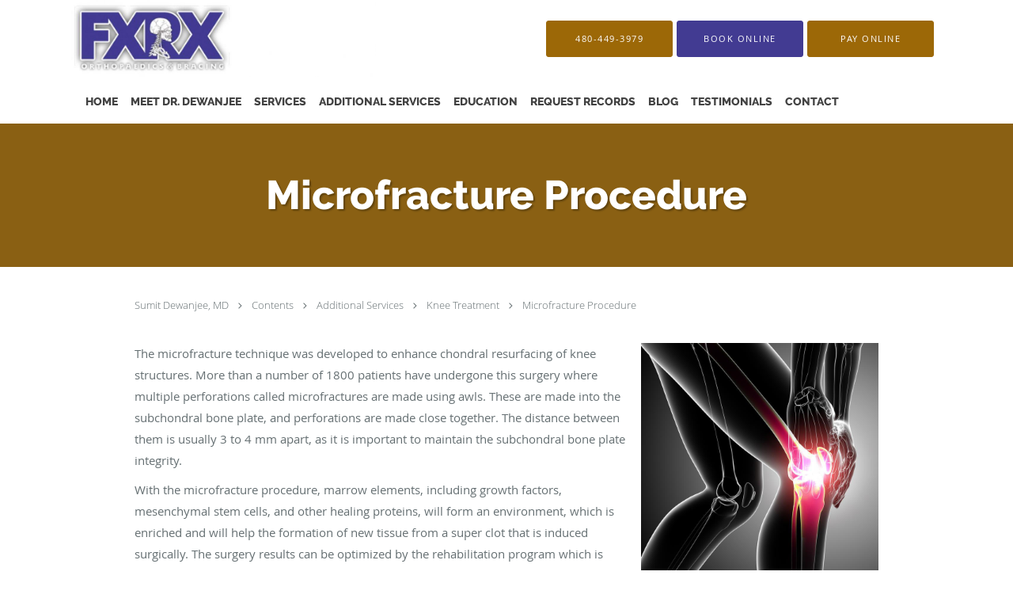

--- FILE ---
content_type: text/html; charset=UTF-8
request_url: https://www.fxrxinc.com/contents/additional-services/knee-treatment/microfracture-procedure
body_size: 20844
content:
<!DOCTYPE html>
<!--[if IE 9 ]><html class="ie9" lang="en"> <![endif]-->
<!--[if (gt IE 9)|!(IE)]><!--> <html class="" lang="en"> <!--<![endif]-->
  <head>
    <meta charset="utf-8">
    <meta name="viewport" content="width=device-width, initial-scale=1.0">

    
        <meta property="og:image" content="https://sa1s3optim.patientpop.com/assets/images/provider/photos/2405914.png"/>
    
        <meta name="google-site-verification" content="oDpIn42yz68uWs5EPhl1NZpIBvqCrIFtIXfMVwDTqsk" />
    
    
      <meta property="og:url"
        content="https://www.fxrxinc.com/contents/additional-services/knee-treatment/microfracture-procedure"/>
  <meta property="og:title" content="Microfracture Procedure"/>

            <link rel="canonical" href="https://www.fxrxinc.com/contents/additional-services/knee-treatment/microfracture-procedure" />
    
    <link rel="shortcut icon" href="https://sa1s3optim.patientpop.com/assets/images/patientpop/favicon.ico" type="image/x-icon">
    <link rel="icon" href="https://sa1s3optim.patientpop.com/assets/images/patientpop/favicon.ico" type="image/x-icon">

    <title>Microfracture Procedure - Tempe, AZ: FXRX Inc.</title>
    <meta name="description" content="Trusted Orthopedic Surgery serving Tempe, AZ. Contact us at 480-449-3979 or visit us at 1215 West Rio Salado Parkway, Suite 105, Tempe, AZ 85281: FXRX Inc." />

      <link rel="stylesheet" href=https://www.fxrxinc.com/css/practice.atomic.application.css>

          <style>
.primary-fg{
  color:#423B92 !important;
}
.primary-bg{
  background:#423B92 !important;
}
.flex-active{
  background:#000 !important;
}
.primary-border{
  border-color:#423B92 !important;
}
.secondary-fg{
  color:#9C6807 !important;
}
.secondary-bg{
  background:#9C6807 !important;
}
.secondary-border{
  border-color:#9C6807 !important;
}

section.providers-landing .provider-list-filters .chck-input + label:before,
#book-online .left ul li input[type="radio"]:checked + label:before{
  background-color: #423B92 !important;
}
section.testimonials-reviews .paginator ul li a{
  color:#1ca8dd;
}
section.testimonials-reviews .paginator ul li.active span{
  background:#1ca8dd;
  color:#fff;
}
.slider-frame ol li.active input,
section.blog-hero .row .slider-frame ol li.active input{
  background:#656F72;
}
  /* latin-ext */
  @font-face {
  font-family: 'Raleway Extra Bold';
  font-display: swap;
  font-style: normal;
  font-weight: 800;
  src: local('Raleway ExtraBold'), local('Raleway-ExtraBold'), url(https://fonts.gstatic.com/s/raleway/v11/QoPu455RxV2raYSIFXAMBTG_owQUHpNX9rkRdZ1lhPA.woff) format('woff');
  unicode-range: U+0100-024F, U+1E00-1EFF, U+20A0-20AB, U+20AD-20CF, U+2C60-2C7F, U+A720-A7FF;
  }
  /* latin */
  @font-face {
  font-family: 'Raleway Extra Bold';
  font-display: swap;
  font-style: normal;
  font-weight: 800;
  src: local('Raleway ExtraBold'), local('Raleway-ExtraBold'), url(https://fonts.gstatic.com/s/raleway/v11/1ImRNPx4870-D9a1EBUdPL3hpw3pgy2gAi-Ip7WPMi0.woff) format('woff');
  unicode-range: U+0000-00FF, U+0131, U+0152-0153, U+02C6, U+02DA, U+02DC, U+2000-206F, U+2074, U+20AC, U+2212, U+2215;
  }
.primary-font{
font-family: 'Raleway Extra Bold', sans-serif !important;
}

  /* latin-ext */
  @font-face {
  font-family: 'Raleway Medium';
  font-display: swap;
  font-style: normal;
  font-weight: 500;
  src: local('Raleway Medium'), local('Raleway-Medium'), url(https://fonts.gstatic.com/s/raleway/v11/Li18TEFObx_yGdzKDoI_cgsYbbCjybiHxArTLjt7FRU.woff2) format('woff2');
  unicode-range: U+0100-024F, U+1E00-1EFF, U+20A0-20AB, U+20AD-20CF, U+2C60-2C7F, U+A720-A7FF;
  }
  /* latin */
  @font-face {
  font-family: 'Raleway Medium';
  font-display: swap;
  font-style: normal;
  font-weight: 500;
  src: local('Raleway Medium'), local('Raleway-Medium'), url(https://fonts.gstatic.com/s/raleway/v11/CcKI4k9un7TZVWzRVT-T8wzyDMXhdD8sAj6OAJTFsBI.woff2) format('woff2');
  unicode-range: U+0000-00FF, U+0131, U+0152-0153, U+02C6, U+02DA, U+02DC, U+2000-206F, U+2074, U+20AC, U+2212, U+2215;
  }
.secondary-font{
font-family: 'Raleway Medium', sans-serif !important;
}

  body {
  margin-top: 0;
}
  @media (min-width: 70em){
    .header-1 .dropdownContain{
      background-color: transparent !important;
    }
    .header.header.header-1 nav.nav1 ul li.drop .dropdownContain .dropOut ul li.sideNav,
    .header.header.header-1 nav.nav1 ul li.drop .dropdownContain .dropOut ul li.sideNav .sideNavContain .sideOut ul li{
      background: rgba(255, 255, 255, 1) !important;
    }
    header.header.header-1 nav.nav1 > ul > li:hover:after {
      background-color: #424242;
    }
  }

#book-online .right #calendar-block ul li ol li div.slots a{
  background: #423B92;
}
#book-online .right #calendar-block ul li ol li div.slots a:hover,
#book-online .right #calendar-block ul li ol li div.slots a.checked{
  background: #423B92;
  opacity:0.75;
}
#book-online .right #calendar-block ul li ol li.scroller{
  background: #9C6807;
}
#book-online .right #calendar-block ul li ol li.scroller:hover{
  background: #9C6807;
  opacity:0.75;
}

.a-bordercolor3 {
  
      border-color: #FFFFFF !important;
   
}
.a-height150px {
  
    
    height: 150px !important;
   
}
.a-borderradius10pct {
  
    
    border-radius: 10% !important;
   
}
.a-borderwidth1px {
  
    
    border-width: 1px !important;
   
}
.a-backgroundcolor3 {
  
      background-color: #FFFFFF !important;
   
}
.a-opacity1 {
  
    
    opacity: 1 !important;
   
}
.a-margin10px {
  
    
    margin: 10px !important;
   
}
.a-opacity2 {
  
    
    opacity: .2 !important;
   
}
.a-backgroundcolor2 {
  
      background-color: #424242 !important;
   
}
.a-width50pct {
  
    
    width: 50% !important;
   
}
.a-left0pct {
  
    
    left: 0% !important;
   
}
.a-marginleft0pct {
  
    
    margin-left: 0% !important;
   
}
.a-paddingtop5pct {
  
    
    padding-top: 5% !important;
   
}
.a-paddingright5pct {
  
    
    padding-right: 5% !important;
   
}
.a-paddingbottom5pct {
  
    
    padding-bottom: 5% !important;
   
}
.a-paddingleft5pct {
  
    
    padding-left: 5% !important;
   
}
.a-color3 {
  
      color: #FFFFFF !important;
   
}
.a-textaligncenter {
  
    
    text-align: center !important;
   
}
.a-fontsize37px {
  
    
    font-size: 37px !important;
   
}
.a-letterspacing0px {
  
    
    letter-spacing: 0px !important;
   
}
.a-texttransformnone {
  
    
    text-transform: none !important;
   
}
.a-textshadownone {
  
    
    text-shadow: none !important;
   
}
.a-fontsize21px {
  
    
    font-size: 21px !important;
   
}
.a-lineheight110pct {
  
    
    line-height: 110% !important;
   
}
.a-backgroundcolor1 {
  
      background-color: #9C6807 !important;
   
}
.a-bordercolor1 {
  
      border-color: #9C6807 !important;
   
}
.a-borderradius3px {
  
    
    border-radius: 3px !important;
   
}
.a-width164px {
  
    
    width: 164px !important;
   
}
.a-height46px {
  
    
    height: 46px !important;
   
}
.a-fontsize12px {
  
    
    font-size: 12px !important;
   
}
.a-margin4px {
  
    
    margin: 4px !important;
   
}
.a-texttransformuppercase {
  
    
    text-transform: uppercase !important;
   
}
.a-backgroundcolor0 {
  
      background-color: #423B92 !important;
   
}
.a-bordercolor0 {
  
      border-color: #423B92 !important;
   
}
.a-bordertopwidth0px {
  
    
    border-top-width: 0px !important;
   
}
.a-borderbottomwidth0px {
  
    
    border-bottom-width: 0px !important;
   
}
.a-borderradius0px {
  
    
    border-radius: 0px !important;
   
}
.a-maxwidth940px {
  
    
    max-width: 940px !important;
   
}
.a-paddingtop60px {
  
    
    padding-top: 60px !important;
   
}
.a-paddingbottom60px {
  
    
    padding-bottom: 60px !important;
   
}
.a-fontsize26px {
  
    
    font-size: 26px !important;
   
}
.a-fontsize22px {
  
    
    font-size: 22px !important;
   
}
.a-maxwidth1120 {
  
    
    max-width: 1120 !important;
   
}
.a-height97 {
  
    
    height: 97 !important;
   
}
.a-marginleft10 {
  
    
    margin-left: 10 !important;
   
}
.a-margintopmarginbottom0 {
  
      margin-top: 0 !important;
    margin-bottom: 0 !important;
   
}
.a-bordercolor4 {
  
      border-color: transparent !important;
   
}
.a-color2 {
  
      color: #424242 !important;
   
}
.a-maxwidth1120px {
  
    
    max-width: 1120px !important;
   
}
.a-height97px {
  
    
    height: 97px !important;
   
}
.a-marginleft10px {
  
    
    margin-left: 10px !important;
   
}
.a-margintopmarginbottom0px {
  
      margin-top: 0px !important;
    margin-bottom: 0px !important;
   
}
.a-fontsize51px {
  
    
    font-size: 51px !important;
   
}
.a-color0 {
  
      color: #423B92 !important;
   
}
.a-fontsize30px {
  
    
    font-size: 30px !important;
   
}
.a-backgroundcolor4 {
  
      background-color: transparent !important;
   
}
.a-borderradius50pct {
  
    
    border-radius: 50% !important;
   
}
.a-height16px {
  
    
    height: 16px !important;
   
}
.a-marginright13px {
  
    
    margin-right: 13px !important;
   
}
.a-width16px {
  
    
    width: 16px !important;
   
}
.a-minheight78vh {
  
    
    min-height: 78vh !important;
   
}
.a-opacity06 {
  
    
    opacity: 0.6 !important;
   
}
.a-width100pct {
  
    
    width: 100% !important;
   
}
.a-fontsize74px {
  
    
    font-size: 74px !important;
   
}
.a-letterspacing2px {
  
    
    letter-spacing: 2px !important;
   
}
.a-lineheight135pct {
  
    
    line-height: 135% !important;
   
}
.a-height200px {
  
    
    height: 200px !important;
   
}
.a-textshadow2px2px2pxrgba00003 {
  
    
    text-shadow: 2px 2px 2px rgba(0, 0, 0, 0.3) !important;
   
}

  section.meet h1 {
font-family: Raleway Extra Bold, sans serif !important;
     font-size: 48px;
     letter-spacing: 2px;
    color: #fff !important;
text-align: center !important;
}

section.meet h2 {
font-family: Raleway Medium, sans serif !important;
     font-size: 28px;
     letter-spacing: 2px;
    color: #fff !important;
text-align: center !important;
}


Section.meet {
     background-image: url(https://sa1s3optim.patientpop.com/assets/docs/312597.jpg) !important;
background-repeat: no-repeat !important;
    background-size: cover !important;
        background-attachment: fixed !important;
    background-position: 30% 50% !important; 
background-color: white !important;
     Border-bottom: none;
}


section.services.pinstripe h3 {
font-family: Raleway Extra Bold, sans serif !important;
    color: #fff !important;
font-size: 32px !important;
}

div.service-tagline {
font-family: Raleway Extra Bold, sans serif !important;
    color: #fff !important;
font-size: 32px !important;
}


section.services .service-block.with-thumbs ul li a .service-info h4 {
font-family: Raleway Extra Bold, sans serif !important;
font-weight: bold !important;
font-size: 22px !important;
color: #fff !important;
}

section.services .service-block.with-thumbs ul li a .service-info button {
    color: #fff !important;
}


Section.services.pinstripe {
    background-image: url(https://sa1s3optim.patientpop.com/assets/docs/312598.jpg) !important;
background-repeat: no-repeat !important;
    background-size: cover !important;
        background-attachment: fixed !important;
    background-position: 30% 50% !important; 
background-color: white !important;
     Border-bottom: none;
}

h3.providers-title {
font-family: Raleway Extra Bold, sans serif !important;
text-transform: uppercase;
letter-spacing: 1px;
color: #423b92 !important;
}

section.providers.pinstripe {
     background-image: url(https://sa1s3optim.patientpop.com/assets/docs/312597.jpg) !important;
background-repeat: no-repeat !important;
    background-size: cover !important;
        background-attachment: fixed !important;
    background-position: 30% 50% !important; 
background-color: white !important;
     Border-bottom: none;
}

.provider-blocks .provider-block .provider-pic {
    margin: 30px 0 4px !important;
}

section.contact.no_form .contact-header{
font-family: Raleway Extra Bold, sans serif !important;
    font-size: 18pt;
   text-transform: capitalize;
}

section.contact.no_form address {
    color: #424242 !important;
}

section.contact.no_form .span4.middle label {
    color: #424242 !important;
}

footer {
	Background-color: #423b92 !important;
}

footer .nap {
color: #fff;
}

.web-to-text-iframe {
  background: transparent;
  border: none;
  bottom: 0;
  height: 0;
  position: fixed;
  right: 0;
  width: 0;
  /* To not to overlap modals */
  z-index: 1039;
}
.skip-main-content {
  position: absolute;
  width: 1px;
  height: 1px;
  margin: -1px;
  padding: 0;
  overflow: hidden;
  clip: rect(0, 0, 0, 0);
  white-space: nowrap;
  border: 0;
}
.skip-main-content:focus { 
  position: inherit;
  width: auto;
  height: auto;
  margin: 0;
  overflow: visible;
  clip: auto;
  white-space: normal;
  padding: 6px;
  font-size: 13px !important;
}
</style>
    
      <link href="https://www.fxrxinc.com/css/practice.contents.application.css?v=633" rel="stylesheet" type="text/css">

    <style>
        
    </style>
    <!--[if lt IE 9]>
      <script src="https://oss.maxcdn.com/libs/html5shiv/3.7.0/html5shiv.js"></script>
      <script src="https://oss.maxcdn.com/libs/respond.js/1.4.2/respond.min.js"></script>
      <script type="text/javascript" src="https://sa1co.patientpop.com/assets/old-browser-warning.js"></script>
    <![endif]-->
  </head>
    <body class="ATOMIC">
              

    
                <header class="header header-1   sticky ">
  <a class="skip-main-content" href="#main-content">Skip to main content</a>
  <div class="wrap a-backgroundcolor3">
    <div class="nav-header a-maxwidth1120px">

      <div class="cta fill-3">
                                          <a href="tel:4804493979" class="header-cta cta-call-us a-backgroundcolor1 a-color3 a-bordercolor1">
              <span class="mm-phone-number">480-449-3979</span>
            </a>
                  
                  <a href="javascript:void(0);" role="button" tabindex="0" class="header-cta cta-book-online ppop_bookonline_action a-backgroundcolor0 a-color3 a-bordercolor0" data-practiceid="23908"  data-locationid="30899" ><span>Book Online</span></a>
        
                  <a href="https://www.healowpay.com/HealowPay/jsp/healow/login.jsp" class="header-custom-cta a-backgroundcolor1 a-color3 a-bordercolor1" ><span>Pay online</span></a>
              </div>

      <div class="brand">
                  <a href="/" class="logo" aria-label="Link to home page">
                          <img
                class="a-height97px a-margintopmarginbottom0px a-marginleft10px"
                src="https://sa1s3optim.patientpop.com/assets/images/provider/photos/2405913.jpg" alt="Practice logo">
                      </a>
        
        <button class="nav-toggle" data-target="nav-list" aria-label="Expand navigation menu"  aria-expanded="false">
          <span class="a-backgroundcolor2"></span>
          <span class="a-backgroundcolor2"></span>
          <span class="a-backgroundcolor2"></span>
        </button>

      </div>

    </div>

  </div>

  <nav class="nav1 a-backgroundcolor3 toggle-menu" style="display: none;">
    <ul class="nav-list nav-hb a-bordercolor4 a-maxwidth1120px">
      <li class="a-backgroundcolor3">
        <a id="home" href="/" class="clickable" target="_self">
          <span class="primary-font a-color2">Home</span>
        </a>
      </li>
                  <li class="drop">
        <a id="about" href="/about"  class="clickable" target="_self">
          <span class="primary-font a-color2">Meet Dr. Dewanjee</span>
        </a>
        <i tabindex="0" aria-label="Collapse submenu" role="button" id="drop-minus-438179" class="fa fa-minus a-color2" data-partner="#drop-plus-438179" data-drop=".dropdownContain"></i>
        <i tabindex="0" aria-label="Expand submenu" role="button" id="drop-plus-438179" class="fa fa-plus active a-color2" data-partner="#drop-minus-438179" data-drop=".dropdownContain"></i>
        <div class="dropdownContain a-backgroundcolor3" style="display: none">
          <div class="dropOut">
            <ul>
                                                                              <li class="sideNav a-backgroundcolor3">
                    <a href="/contents/about/team-fxrx" class="primary-font child-link clickable" id="Meet Dr. Dewanjee_Team FXRX" target="">
                      <span class="primary-font a-color2">Team FXRX</span>
                    </a>
                  </li>
                                                        </ul>
          </div>
        </div>
      </li>
                    <li class="drop">
        <a id="services" href="/services"  class="clickable" target="_self">
          <span class="primary-font a-color2">Services</span>
        </a>
        <i tabindex="0" aria-label="Collapse submenu" role="button" id="drop-minus-438178" class="fa fa-minus a-color2" data-partner="#drop-plus-438178" data-drop=".dropdownContain"></i>
        <i tabindex="0" aria-label="Expand submenu" role="button" id="drop-plus-438178" class="fa fa-plus active a-color2" data-partner="#drop-minus-438178" data-drop=".dropdownContain"></i>
        <div class="dropdownContain a-backgroundcolor3" style="display: none">
          <div class="dropOut">
            <ul>
                                                                              <li class="sideNav a-backgroundcolor3">
                    <a href="/services/knee-pain" class="primary-font child-link clickable" id="Services_Knee Pain" target="_self">
                      <span class="primary-font a-color2">Knee Pain</span>
                    </a>
                  </li>
                                                                                <li class="sideNav a-backgroundcolor3">
                    <a href="/services/shoulder-pain" class="primary-font child-link clickable" id="Services_Shoulder Pain" target="_self">
                      <span class="primary-font a-color2">Shoulder Pain</span>
                    </a>
                  </li>
                                                                                <li class="sideNav a-backgroundcolor3">
                    <a href="/services/rotator-cuff-tear" class="primary-font child-link clickable" id="Services_Rotator Cuff Tear" target="_self">
                      <span class="primary-font a-color2">Rotator Cuff Tear</span>
                    </a>
                  </li>
                                                                                <li class="sideNav a-backgroundcolor3">
                    <a href="/services/knee-arthritis" class="primary-font child-link clickable" id="Services_Knee Arthritis" target="_self">
                      <span class="primary-font a-color2">Knee Arthritis</span>
                    </a>
                  </li>
                                                                                <li class="sideNav a-backgroundcolor3">
                    <a href="/services/meniscus-tear" class="primary-font child-link clickable" id="Services_Meniscus Tear" target="_self">
                      <span class="primary-font a-color2">Meniscus Tear</span>
                    </a>
                  </li>
                                                                                <li class="sideNav a-backgroundcolor3">
                    <a href="/services/acl-tear" class="primary-font child-link clickable" id="Services_ACL Tear" target="_self">
                      <span class="primary-font a-color2">ACL Tear</span>
                    </a>
                  </li>
                                                                                <li class="sideNav a-backgroundcolor3">
                    <a href="/services/dislocated-shoulder" class="primary-font child-link clickable" id="Services_Dislocated Shoulder" target="_self">
                      <span class="primary-font a-color2">Dislocated Shoulder</span>
                    </a>
                  </li>
                                                                                <li class="sideNav a-backgroundcolor3">
                    <a href="/services/knee-arthroscopy" class="primary-font child-link clickable" id="Services_Knee Arthroscopy" target="_self">
                      <span class="primary-font a-color2">Knee Arthroscopy</span>
                    </a>
                  </li>
                                                                                                                                                                                                    <li class="sideNav a-backgroundcolor3">
                  <a href="https://www.fxrxinc.com/services" class="child-link clickable">
                    <span class="primary-font a-color2">View More Services</span>
                  </a>
                </li>
                          </ul>
          </div>
        </div>
      </li>
                  <li class="drop">
        <a id="additional-services" href="/contents/additional-services"  class="clickable" target="">
          <span class="primary-font a-color2">Additional Services</span>
        </a>
        <i tabindex="0" aria-label="Collapse submenu" role="button" id="drop-minus-445607" class="fa fa-minus a-color2" data-partner="#drop-plus-445607" data-drop=".dropdownContain"></i>
        <i tabindex="0" aria-label="Expand submenu" role="button" id="drop-plus-445607" class="fa fa-plus active a-color2" data-partner="#drop-minus-445607" data-drop=".dropdownContain"></i>
        <div class="dropdownContain a-backgroundcolor3" style="display: none">
          <div class="dropOut">
            <ul>
                                                                              <li class="sideNav a-backgroundcolor3">
                    <a href="/contents/additional-services/knee-treatment" class="primary-font child-link clickable" id="Additional Services_Knee Treatment" target="">
                      <span class="primary-font a-color2">Knee Treatment</span>
                    </a>
                  </li>
                                                                                <li class="sideNav a-backgroundcolor3">
                    <a href="/contents/additional-services/shoulder-treatment" class="primary-font child-link clickable" id="Additional Services_Shoulder Treatment" target="">
                      <span class="primary-font a-color2">Shoulder Treatment</span>
                    </a>
                  </li>
                                                                                <li class="sideNav a-backgroundcolor3">
                    <a href="/contents/additional-services/fracture-treatment" class="primary-font child-link clickable" id="Additional Services_Fracture Treatment" target="">
                      <span class="primary-font a-color2">Fracture Treatment</span>
                    </a>
                  </li>
                                                                                <li class="sideNav a-backgroundcolor3">
                    <a href="/contents/additional-services/platelet-rich-plasma" class="primary-font child-link clickable" id="Additional Services_Platelet Rich Plasma" target="">
                      <span class="primary-font a-color2">Platelet Rich Plasma</span>
                    </a>
                  </li>
                                                                                <li class="sideNav a-backgroundcolor3">
                    <a href="/contents/additional-services/orthopedic-bracing" class="primary-font child-link clickable" id="Additional Services_Orthopedic Bracing" target="">
                      <span class="primary-font a-color2">Orthopedic Bracing</span>
                    </a>
                  </li>
                                                                                <li class="sideNav a-backgroundcolor3">
                    <a href="/contents/additional-services/insurance-list" class="primary-font child-link clickable" id="Additional Services_Insurance List" target="">
                      <span class="primary-font a-color2">Insurance List</span>
                    </a>
                  </li>
                                                                                <li class="sideNav a-backgroundcolor3">
                    <a href="/contents/additional-services/patient-forms" class="primary-font child-link clickable" id="Additional Services_Patient Forms" target="">
                      <span class="primary-font a-color2">Patient Forms</span>
                    </a>
                  </li>
                                                                                <li class="sideNav a-backgroundcolor3">
                    <a href="/contents/additional-services/referring-providers" class="primary-font child-link clickable" id="Additional Services_Referring Providers" target="">
                      <span class="primary-font a-color2">Referring Providers</span>
                    </a>
                  </li>
                                                                                <li class="sideNav a-backgroundcolor3">
                    <a href="/contents/additional-services/workers-compensation-orthopedic" class="primary-font child-link clickable" id="Additional Services_Workers Compensation" target="">
                      <span class="primary-font a-color2">Workers Compensation</span>
                    </a>
                  </li>
                                                        </ul>
          </div>
        </div>
      </li>
                  <li class="a-backgroundcolor3">
        <a id="education" href="/contents/education" class="clickable" target="">
          <span class="primary-font a-color2">Education</span>
        </a>
      </li>
                  <li class="a-backgroundcolor3">
        <a id="request-records" href="https://live.mysimplelifeinc.com/s/requests?toCompanyId=a0D2E00001GvtvpUAB" class="clickable" target="_blank">
          <span class="primary-font a-color2">Request Records</span>
        </a>
      </li>
                  <li class="a-backgroundcolor3">
        <a id="blog" href="/blog" class="clickable" target="_self">
          <span class="primary-font a-color2">Blog</span>
        </a>
      </li>
                  <li class="a-backgroundcolor3">
        <a id="testimonials" href="/testimonials" class="clickable" target="_self">
          <span class="primary-font a-color2">Testimonials</span>
        </a>
      </li>
                  <li class="a-backgroundcolor3">
        <a id="contact" href="/contactus" class="clickable" target="_self">
          <span class="primary-font a-color2">Contact</span>
        </a>
      </li>
          </ul>
  </nav>

</header>


                                                        <main id="main-content">
                                        <section class="herosub herosub-1 a-backgroundcolor1">
    <div class="hero " >
    <div id="hero-cloak" 
         class="cloak a-backgroundcolor2
                a-opacity2"></div>
    <div id="hero-titles" 
         class="hero-titles a-maxwidth940px
                a-paddingtop60px
                a-paddingbottom60px">
      <div id="hero-titles-inner" class="hero-titles-inner">
        <h1 class="main-text 
                    primary-font                              text-shadow                    a-fontsize51px
                   a-textaligncenter
                   a-color3"
            id="sub-primary-title">Microfracture Procedure</h1>
              </div>
    </div>
  </div>
</section>
                                          <section class="content-page-content pinstripe">
          <div class="row">

            <div class="span12">
  <div class="breadcrumb">
          <a href="/" >
        Sumit Dewanjee, MD
      </a>
              <i class="fa fa-angle-right"></i>
                <a href="/contents" >
        Contents
      </a>
              <i class="fa fa-angle-right"></i>
                <a href="/contents/additional-services" >
        Additional Services
      </a>
              <i class="fa fa-angle-right"></i>
                <a href="/contents/additional-services/knee-treatment" >
        Knee Treatment
      </a>
              <i class="fa fa-angle-right"></i>
                <a href="/contents/additional-services/knee-treatment/microfracture-procedure" >
        Microfracture Procedure
      </a>
            </div>
</div>
            <div class="span12">
              <br>&nbsp;<br>
              <div class="content-body">
                <p><img style="float: right; margin-left: 2%; max-width: 100%; width: 300px;" src="https://sa1s3optim.patientpop.com/assets/docs/313169.jpg" alt="Microfracture Procedure" width="30%" data-mce-src="https://sa1s3optim.patientpop.com/assets/docs/313169.jpg" data-mce-style="float: right; margin-left: 2%; max-width: 100%; width: 300px;"></p><p>The microfracture technique was developed to enhance chondral resurfacing of knee structures. More than a number of 1800 patients have undergone this surgery where multiple&nbsp;perforations called microfractures are made using awls. These are made into the subchondral bone plate, and perforations are made close together. The distance between them is usually 3 to 4 mm apart, as it is important to maintain the subchondral bone plate integrity.</p><p>With the microfracture procedure, marrow elements, including growth factors, mesenchymal stem cells, and other healing proteins, will form an environment, which is enriched and will help the formation of new tissue from a super clot that is induced surgically. The surgery results can be optimized by the rehabilitation program which is curtailed. The marrow stem cells will differentiate into cartilage and articular tissue in the knee, which is an ideal and will eventually fill the defect that is present originally.</p><h3 style="margin-top: 20px;" data-mce-style="margin-top: 20px;">Advantages of the Microfracture Technique</h3><p><img style="float: left; margin-right: 15px; max-width: 100%; width: 200px;" src="https://sa1s3optim.patientpop.com/assets/docs/313170.jpg" alt="Advantages of the Microfracture Technique" width="30%" data-mce-src="https://sa1s3optim.patientpop.com/assets/docs/313170.jpg" data-mce-style="float: left; margin-right: 15px; max-width: 100%; width: 200px;"></p><p>Microfracture has many advantages over the current methods used for the treatment of articulate cartilage lesions that occur in the knee. In regards to the athletic population, no technique has been studied. The arthritic knee has had the most procedures studied, and other procedures have been studied in patients of a mixed population. Microfracture has been shown to be a procedure effective in the chondral defects treatment by Blevins and colleagues in both high level and recreational athletes following a period of 3.7 years.</p><p>Microfracture procedure is an arthroscopic surgery, in most cases, using standard portals which make it minimally invasive. The preservation of the subchondral plate improves the characteristics of load bearing following the healing. Microfracture has no polishing or heat necrosis introduction into the subchondral marrow and bone. The various awl angles readily control the location of the puncture and the depth of the penetration. Nonstandard equipment or expensive cell cultures are not needed, reducing the supply costs and the surgical equipment costs.</p><p>A challenging problem is posed to the orthopedic surgeon by the chondral defects of the knee’s articular surface. Surgery has the goal to prevent changes of a degenerative nature in the future, maximize function, and alleviate pain. These lesions can be treated with quite a variety</p><div style="float: right; vertical-align: top; margin: auto; width: 341.8px; max-width: 100%; margin-left: 2%;" data-mce-style="float: right; vertical-align: top; margin: auto; width: 341.8px; max-width: 100%; margin-left: 2%;"><p><img src="https://sa1s3optim.patientpop.com/assets/docs/313163.png" alt="Knee Microfracture Procedure" width="192" height="154" data-mce-src="https://sa1s3optim.patientpop.com/assets/docs/313163.png"></p><p style="font-size: 10pt;" data-mce-style="font-size: 10pt;"><em>Knee Microfracture Procedure</em></p></div><p>of techniques which will be further described. The size, location, chronicity, and depth of the lesion are factor which the surgeon will have to bear in mind for consideration for the chondral defects and the options available for treatment.</p><p>Osteochondral, periosteal, chondral autograft<strong>,&nbsp;</strong>or perichondral procedures have harvest site morbidity which microfracture does not. In microfracture<strong>,</strong>&nbsp;emphasis should be placed the meticulous handling of the plate<strong>,</strong>&nbsp;which is subchondral and the healthy surrounding cartilage. For the unhealthy cartilage there should be adequate debridement. Weight bearing restrictions should be implemented, as well as a patient rehabilitation program.</p><h3 style="margin-top: 20px;" data-mce-style="margin-top: 20px;">Contraindications of the Microfracture Procedure</h3><p>The microfracture technique has indications as well as contraindications, which are important to understand prior to getting to treating chondral defects. Microfracture is easy to perform and results in low patient morbidity. This technique has a number of advantages compared to options of surgery otherwise. Long term bridges are not burnt by the technique, and a different procedure can be chosen by the surgeon in order to revise the chondral defect, in case of any failure of the microfracture. The local environment has effects on microfracture, which are important to understand as it affects the healing mechanism. After the procedure itself, postoperative protocol is as important as the surgery itself. Better surgical technique as well as improved outcomes can result from the understanding of the science behind this microfracture procedure.</p><p>Articular cartilage defects do not normally heal spontaneously especially the full thickness ones. Eventual degenerative changes can be reported by patients who because of chondral defects have not had significant problems clinically. Autografts, drilling, cell transplantation, abrasion, and allografts are all techniques that are employed to treat chondral defects. By the taking of an advantage of the body’s healing potential will provide an environment which will be suitable for the formation of new tissue.</p><h3 style="margin-top: 20px;" data-mce-style="margin-top: 20px;">Researchers conclude that Microfracture Technique works for Chondral Defects</h3><p>In a recent clinical study regarding the microfracture procedure, researchers evaluated the radiologic and clinical results, histological evaluation, second look arthroscopic findings, and the results of immunohistochemical staining. They also evaluated the western blotting test for the type II collagen for the chondral defects with full thickness damage in patients who also had osteoarthritic knee.</p><p><img style="float: right; margin-left: 15px; max-width: 100%; width: 300px;" src="https://sa1s3optim.patientpop.com/assets/docs/313015.jpg" alt="FXRX" width="30%" data-mce-src="https://sa1s3optim.patientpop.com/assets/docs/313015.jpg" data-mce-style="float: right; margin-left: 15px; max-width: 100%; width: 300px;"></p><p>There were 46 patients with moderate osteoarthritic changes who went through the microfracture procedure. There were 49 knees procedures, and 47 of the cases had second look biopsy and arthroscopy, which was performed one year after the main surgery. The&nbsp;Baumgaertner’s 9-point scale was used to assess the outcomes clinically and joint space changes were radiographically measured. Immunohistochemical study was conducted on 18 knees, and the identification of the type II collagen formation was carried out on 21 knees.</p><p>From the results of this study, it was concluded that patients who had chondral defects with full thickness in their osteoarthritic knee could possibly have improvement in the function and have a joint space increment after having microfracture procedure. Incidentally, type II collagen was present in the cartilaginous tissue that formed in the osteoarthritic knee after the microfracture procedure.</p><p style="text-align: center;" data-mce-style="text-align: center;"><strong>Dr. Sumit Dewanjee with FXRX offers all types of knee procedures for cartilage restoration including microfracture, ACI, OATS and more along with meniscal procedures. As one of the best orthopedic surgeons in Phoenix and Scottsdale, Dr. Dewanjee has won the Patients Choice Award 5 years in a row!</strong></p><p style="text-align: center;" data-mce-style="text-align: center;"><strong>Most insurance is accepted at FXRX, call (480) 449-3979 today!</strong></p><p><strong>Resources</strong></p><p style="word-wrap: break-word;" data-mce-style="word-wrap: break-word;"><a href="http://www.ncbi.nlm.nih.gov/pubmed?term=Gill%20TJ%5BAuthor%5D&amp;cauthor=true&amp;cauthor_uid=17063835" target="_blank" data-mce-href="http://www.ncbi.nlm.nih.gov/pubmed?term=Gill%20TJ%5BAuthor%5D&amp;cauthor=true&amp;cauthor_uid=17063835">Gill TJ</a>,&nbsp;<a href="http://www.ncbi.nlm.nih.gov/pubmed?term=Asnis%20PD%5BAuthor%5D&amp;cauthor=true&amp;cauthor_uid=17063835" target="_blank" data-mce-href="http://www.ncbi.nlm.nih.gov/pubmed?term=Asnis%20PD%5BAuthor%5D&amp;cauthor=true&amp;cauthor_uid=17063835">Asnis PD</a>,&nbsp;<a href="http://www.ncbi.nlm.nih.gov/pubmed?term=Berkson%20EM%5BAuthor%5D&amp;cauthor=true&amp;cauthor_uid=17063835" target="_blank" data-mce-href="http://www.ncbi.nlm.nih.gov/pubmed?term=Berkson%20EM%5BAuthor%5D&amp;cauthor=true&amp;cauthor_uid=17063835">Berkson EM</a>&nbsp;http://www.ncbi.nlm.nih.gov/17063835</p><p style="word-wrap: break-word;" data-mce-style="word-wrap: break-word;"><a href="http://www.ncbi.nlm.nih.gov/pubmed?term=Steadman%20JR%5BAuthor%5D&amp;cauthor=true&amp;cauthor_uid=11603719" target="_blank" data-mce-href="http://www.ncbi.nlm.nih.gov/pubmed?term=Steadman%20JR%5BAuthor%5D&amp;cauthor=true&amp;cauthor_uid=11603719">Steadman JR</a>,&nbsp;<a href="http://www.ncbi.nlm.nih.gov/pubmed?term=Rodkey%20WG%5BAuthor%5D&amp;cauthor=true&amp;cauthor_uid=11603719" target="_blank" data-mce-href="http://www.ncbi.nlm.nih.gov/pubmed?term=Rodkey%20WG%5BAuthor%5D&amp;cauthor=true&amp;cauthor_uid=11603719">Rodkey WG</a>,&nbsp;<a href="http://www.ncbi.nlm.nih.gov/pubmed?term=Rodrigo%20JJ%5BAuthor%5D&amp;cauthor=true&amp;cauthor_uid=11603719" target="_blank" data-mce-href="http://www.ncbi.nlm.nih.gov/pubmed?term=Rodrigo%20JJ%5BAuthor%5D&amp;cauthor=true&amp;cauthor_uid=11603719">Rodrigo JJ</a>&nbsp;http://www.ncbi.nlm.nih.gov/11603719</p>
              </div>
            </div>
          </div>
        </section>
                                          <section class="services pinstripe">
    <div class="row">
      <div class="span12">
        <div class="service-tagline"> What we offer </div>
        <h3 class="service-title"> SERVICES </h3>

      
                                                                                                                                                                                                                                                                                                                                                                                                              <div class="service-block  with-thumbs ">
          <ul class="grid12">
                    <li class="service">
                          <div class="service-bg"><img class="lazy" src="[data-uri]" data-src="https://sa1s3optim.patientpop.com/231x200/assets/images/provider/photos/2405933.jpg" alt="Knee Pain"/></div>
                        <a href="/services/knee-pain">
              <div class="service-border primary-border"></div>
              <div class="service-info">
                <div class="service-name">Knee Pain<i class="fa fa-angle-right fa-2x "></i></div>
                <div class="service-more ">more info<i class="fa fa-chevron-circle-right "></i></div>
              </div>
           </a>
          </li>
                    <li class="service">
                          <div class="service-bg"><img class="lazy" src="[data-uri]" data-src="https://sa1s3optim.patientpop.com/231x200/assets/images/provider/photos/2405934.jpg" alt="Shoulder Pain"/></div>
                        <a href="/services/shoulder-pain">
              <div class="service-border primary-border"></div>
              <div class="service-info">
                <div class="service-name">Shoulder Pain<i class="fa fa-angle-right fa-2x "></i></div>
                <div class="service-more ">more info<i class="fa fa-chevron-circle-right "></i></div>
              </div>
           </a>
          </li>
                    <li class="service">
                          <div class="service-bg"><img class="lazy" src="[data-uri]" data-src="https://sa1s3optim.patientpop.com/231x200/assets/images/provider/photos/2405935.jpg" alt="Rotator Cuff Tear"/></div>
                        <a href="/services/rotator-cuff-tear">
              <div class="service-border primary-border"></div>
              <div class="service-info">
                <div class="service-name">Rotator Cuff Tear<i class="fa fa-angle-right fa-2x "></i></div>
                <div class="service-more ">more info<i class="fa fa-chevron-circle-right "></i></div>
              </div>
           </a>
          </li>
                    <li class="service">
                          <div class="service-bg"><img class="lazy" src="[data-uri]" data-src="https://sa1s3optim.patientpop.com/231x200/assets/images/provider/photos/2405936.jpg" alt="Knee Arthritis"/></div>
                        <a href="/services/knee-arthritis">
              <div class="service-border primary-border"></div>
              <div class="service-info">
                <div class="service-name">Knee Arthritis<i class="fa fa-angle-right fa-2x "></i></div>
                <div class="service-more ">more info<i class="fa fa-chevron-circle-right "></i></div>
              </div>
           </a>
          </li>
                    <li class="service">
                          <div class="service-bg"><img class="lazy" src="[data-uri]" data-src="https://sa1s3optim.patientpop.com/231x200/assets/images/provider/photos/2405937.jpg" alt="Meniscus Tear"/></div>
                        <a href="/services/meniscus-tear">
              <div class="service-border primary-border"></div>
              <div class="service-info">
                <div class="service-name">Meniscus Tear<i class="fa fa-angle-right fa-2x "></i></div>
                <div class="service-more ">more info<i class="fa fa-chevron-circle-right "></i></div>
              </div>
           </a>
          </li>
                    <li class="service">
                          <div class="service-bg"><img class="lazy" src="[data-uri]" data-src="https://sa1s3optim.patientpop.com/231x200/assets/images/provider/photos/2405939.jpg" alt="ACL Tear"/></div>
                        <a href="/services/acl-tear">
              <div class="service-border primary-border"></div>
              <div class="service-info">
                <div class="service-name">ACL Tear<i class="fa fa-angle-right fa-2x "></i></div>
                <div class="service-more ">more info<i class="fa fa-chevron-circle-right "></i></div>
              </div>
           </a>
          </li>
                    <li class="service">
                          <div class="service-bg"><img class="lazy" src="[data-uri]" data-src="https://sa1s3optim.patientpop.com/231x200/assets/images/provider/photos/2405940.jpg" alt="Dislocated Shoulder"/></div>
                        <a href="/services/dislocated-shoulder">
              <div class="service-border primary-border"></div>
              <div class="service-info">
                <div class="service-name">Dislocated Shoulder<i class="fa fa-angle-right fa-2x "></i></div>
                <div class="service-more ">more info<i class="fa fa-chevron-circle-right "></i></div>
              </div>
           </a>
          </li>
                    <li class="service">
                          <div class="service-bg"><img class="lazy" src="[data-uri]" data-src="https://sa1s3optim.patientpop.com/231x200/assets/images/provider/photos/2405941.jpg" alt="Knee Arthroscopy"/></div>
                        <a href="/services/knee-arthroscopy">
              <div class="service-border primary-border"></div>
              <div class="service-info">
                <div class="service-name">Knee Arthroscopy<i class="fa fa-angle-right fa-2x "></i></div>
                <div class="service-more ">more info<i class="fa fa-chevron-circle-right "></i></div>
              </div>
           </a>
          </li>
                    <li class="service">
                          <div class="service-bg"><img class="lazy" src="[data-uri]" data-src="https://sa1s3optim.patientpop.com/231x200/assets/images/provider/photos/2405942.jpg" alt="Shoulder Arthroscopy"/></div>
                        <a href="/services/shoulder-arthroscopy">
              <div class="service-border primary-border"></div>
              <div class="service-info">
                <div class="service-name">Shoulder Arthroscopy<i class="fa fa-angle-right fa-2x "></i></div>
                <div class="service-more ">more info<i class="fa fa-chevron-circle-right "></i></div>
              </div>
           </a>
          </li>
                    <li class="service">
                          <div class="service-bg"><img class="lazy" src="[data-uri]" data-src="https://sa1s3optim.patientpop.com/231x200/assets/images/provider/photos/2405943.jpg" alt="Knee Replacement"/></div>
                        <a href="/services/knee-replacement">
              <div class="service-border primary-border"></div>
              <div class="service-info">
                <div class="service-name">Knee Replacement<i class="fa fa-angle-right fa-2x "></i></div>
                <div class="service-more ">more info<i class="fa fa-chevron-circle-right "></i></div>
              </div>
           </a>
          </li>
                    <li class="service">
                          <div class="service-bg"><img class="lazy" src="[data-uri]" data-src="https://sa1s3optim.patientpop.com/231x200/assets/images/provider/photos/2405944.jpg" alt="Shoulder Replacement"/></div>
                        <a href="/services/shoulder-replacement">
              <div class="service-border primary-border"></div>
              <div class="service-info">
                <div class="service-name">Shoulder Replacement<i class="fa fa-angle-right fa-2x "></i></div>
                <div class="service-more ">more info<i class="fa fa-chevron-circle-right "></i></div>
              </div>
           </a>
          </li>
                    <li class="service">
                          <div class="service-bg"><img class="lazy" src="[data-uri]" data-src="https://sa1s3optim.patientpop.com/231x200/assets/images/provider/photos/2498168.png" alt="Shoulder Arthritis"/></div>
                        <a href="/services/shoulder-arthritis">
              <div class="service-border primary-border"></div>
              <div class="service-info">
                <div class="service-name">Shoulder Arthritis<i class="fa fa-angle-right fa-2x "></i></div>
                <div class="service-more ">more info<i class="fa fa-chevron-circle-right "></i></div>
              </div>
           </a>
          </li>
                  </div>
            <div id="service-list">&nbsp;</div>
    
      </div>
    </div>
  </section>
                                    <section class="contact pinstripe no_form">
    <div class="row">
    <div class="span4 left">
      <div about="0" typeof='{"type":"MODULE", "secondary_type": "CONTACT", "type_id": 30899, "fieldname": "location"}'>
        <h2 class="contact-header primary-fg" property="fieldtext">Location</h2>
      </div>
      <address>
        <span property="name">FXRX Inc.</span><br/>
        <span>
          1215 West Rio Salado Parkway, Suite 105          </span><br/>
        <span property="addressLocality">Tempe</span>, <span>AZ</span> <span>85281</span><br/>
        Phone: <span property="telephone" class="mm-phone-number">480-449-3979</span>
          <br/>
        <span about="0" typeof='{"type":"MODULE", "secondary_type": "CONTACT", "type_id": 30899, "fieldname": "fax"}'>
        <span property="fieldtext">Fax: </span>
        </span>
        <span property="fax">480-718-9824</span>
        </address>
    </div>
    <div class="span4 middle">
      <div about="0" typeof='{"type":"MODULE", "secondary_type": "CONTACT", "type_id": 30899, "fieldname": "office-hours"}'>
        <h2 class="contact-header primary-fg" property="fieldtext">Office Hours</h2>
      </div>
      <p>
        <label>Monday
    <span aria-hidden="true">
                        9:00 am
                      - 5:00 pm
                            </span>
    <span class="hidden-open-hours">
                            9:00 am
                        to 5:00 pm
                                  </span>
  </label>
  <label>Tuesday
    <span aria-hidden="true">
                        9:00 am
                      - 5:00 pm
                            </span>
    <span class="hidden-open-hours">
                            9:00 am
                        to 5:00 pm
                                  </span>
  </label>
  <label>Wednesday
    <span aria-hidden="true">
                        9:00 am
                      - 5:00 pm
                            </span>
    <span class="hidden-open-hours">
                            9:00 am
                        to 5:00 pm
                                  </span>
  </label>
  <label>Thursday
    <span aria-hidden="true">
                        9:00 am
                      - 5:00 pm
                            </span>
    <span class="hidden-open-hours">
                            9:00 am
                        to 5:00 pm
                                  </span>
  </label>
  <label>Friday
    <span aria-hidden="true">
                        9:00 am
                      - 5:00 pm
                            </span>
    <span class="hidden-open-hours">
                            9:00 am
                        to 5:00 pm
                                  </span>
  </label>
  <label>Saturday
    <span aria-hidden="true">
                        Closed
                  </span>
    <span class="hidden-open-hours">
                            Closed
                      </span>
  </label>
  <label>Sunday
    <span aria-hidden="true">
                        Closed
                  </span>
    <span class="hidden-open-hours">
                            Closed
                      </span>
  </label>
      </p>
    </div>
    <div class="span4 right">
      <div about="0" typeof='{"type":"MODULE", "secondary_type": "CONTACT", "type_id": 30899, "fieldname": "get-in-touch"}'>
        <h2 class="contact-header primary-fg" property="fieldtext">Get in touch</h2>
      </div>
      <p>
        <a href="tel:4804493979" aria-label="Phone number" class="btn-call primary-border primary-fg">
          <i class="fa fa-phone"></i><span class="mm-phone-number">480-449-3979</span>
        </a>
                  <button type="button" class="btn-book-online ppop_bookonline_action small primary-bg primary-btn" data-locationid="30899">
            Book Online
          </button>
              </p>
    </div>
  </div>
  </section>                                    <section class="map color">
          <iframe
      src="about:blank"
      class="location-frame"
      title="Map of Tempe"
      data-place-id="ChIJqZ_nXSYJK4cRz-ulbiUkF6U"
      data-practice-name="Sumit+Dewanjee%2C+MD"
      data-latitude="33.4300677"
      data-longitude="-111.9556958"
      data-address="1215+West+Rio+Salado+Parkway%2C+Tempe%2C+AZ+85281"
      border="0" allowfullscreen></iframe>
      </section>

                                                                              </main>
                                                <footer>
  <div class="row">
    <div class="span12">
      <ul>
        <li>
                                    <div class="copy"><p>&copy; Copyright 2026 <a style="color:inherit;" href="https://www.tebra.com/marketing/practice-websites/">Tebra Inc</a>.</p></div>
                              </li>
        <li>
          <a href="https://www.fxrxinc.com/your-privacy" rel="nofollow" >Privacy Policy</a>
        </li>
        <li>
          <a href="https://www.fxrxinc.com/our-terms" rel="nofollow" >Terms &amp; Conditions</a>
        </li>
                  <li><a href="https://www.fxrxinc.com/accessibility-statement" rel="nofollow" id="footer-link-accessibility-notice">Accessibility Notice</a></li>
          <li><a href="https://www.fxrxinc.com/contactus">Contact Us</a></li>
      </ul>
    </div>

                  <div class="span12">
          <div class="nap">
            <div class="fn org"> Sumit Dewanjee, MD, Tempe, AZ</div>
            Phone (appointments): <span class="tel mm-phone-number" content="4804493979">480-449-3979</span>
                          <span class="divider">|</span>
              Phone (general inquiries): 480-449-3979
                        <div class="adr">
              Address: <span class="street-address">1215 West Rio Salado Parkway, Suite 105, </span>
              <span class="locality">Tempe</span>, <span class="region">AZ</span> <span>85281</span>
            </div>
          </div>
        </div>
              <div class="span12">
      <section class="aggregate-ratings">
  <ul role="presentation">
    <li role="presentation">
      <div class="average">
        4.89<sup><span>/</span>5</sup>
      </div>
    </li>
    <li role="presentation">
      <div class="star-rating">
        <div class="top" style="width:97.80%">
          <div class="hidden-aggregate-rating">4.89/5 Star Rating</div>
          <i title="Star Rating" role="img" class="fa fa-star"></i><i title="Star Rating" role="img" class="fa fa-star"></i><i title="Star Rating" role="img" class="fa fa-star"></i><i title="Star Rating" role="img" class="fa fa-star"></i><i title="Star Rating" role="img" class="fa fa-star"></i>
        </div>
        <div class="bottom">
          <i title="Star Rating" role="img" class="fa fa-star"></i><i title="Star Rating" role="img" class="fa fa-star"></i><i title="Star Rating" role="img" class="fa fa-star"></i><i title="Star Rating" role="img" class="fa fa-star"></i><i title="Star Rating" role="img" class="fa fa-star"></i>
        </div>
      </div>
      <div class="total-aggregate-reviews">(457  reviews) </div>
    </li>
  </ul>
</section>
    </div>
      
      <div class="span12 powered-by"><p>Medical website powered by <a style="color:inherit;" href="https://www.tebra.com/marketing/practice-websites/">Tebra</a></p></div>
      </div>
</footer>
                                <script type="application/ld+json">
    {"@context":"http:\/\/schema.org","@type":"Physician","@id":"http:\/\/www.fxrxinc.com\/fd7723490edb8cd4cefa250c8c56c874386acb8a","url":"http:\/\/www.fxrxinc.com","brand":{"name":["FXRX Inc."]},"name":["Sumit Dewanjee, MD"],"image":"https:\/\/sa1s3optim.patientpop.com\/assets\/images\/provider\/photos\/2405930.jpg","sameAs":[],"potentialAction":{"@type":"ReserveAction","target":{"@type":"EntryPoint","urlTemplate":"http:\/\/www.fxrxinc.com\/schedule?utm_medium=markup","inLanguage":"en-US","actionPlatform":["http:\/\/schema.org\/DesktopWebPlatform","http:\/\/schema.org\/IOSPlatform","http:\/\/schema.org\/AndroidPlatform"]},"result":{"@type":"Reservation","name":"Book Online"}},"contactPoint":[{"@type":"ContactPoint","telephone":"+1 480-449-3979","contactType":"customer service"}],"address":{"@type":"PostalAddress","streetAddress":"1215 West Rio Salado Parkway Suite 105","addressLocality":"Tempe","addressRegion":"AZ","postalCode":"85281","addressCountry":"USA"}}
</script>
      
    <div class="yt-player">
      <div class="inner">
        <button type="button" class="close-yt-player" aria-label="Close video">&times;</button>
        <iframe title="Video container" aria-label="Video container" width="680" height="377" src="" allowFullScreen mozallowfullscreen webkitAllowFullScreen></iframe>
      </div>
    </div>

    <script>
      var recaptcha_public_key = '6Lf-Vs4qAAAAANLS4SUm8FQ4bNRnHyhfes-bsXz2';
    </script>

         <script type="text/javascript" src="https://www.fxrxinc.com/js/practice.application.js" async defer></script>
     
     
    <script>
      window.onload = function () {
          $('.nav-toggle').click(function(){
  var navClass = $(this).attr('class');
  $(this).toggleClass('expanded');
  if (!navClass.includes('expanded')) {
    $(this).attr('aria-label', 'Collapse navigation menu');
    $(this).attr('aria-expanded', 'true');
    $('.wrap').attr('aria-hidden', 'true');
    $('.toggle-menu').css({ display: 'block' });
  } else {
    $('.wrap').attr('aria-hidden', 'false');
    $(this).attr('aria-label', 'Expand navigation menu');
    $(this).attr('aria-expanded', 'false');
    $('.toggle-menu').css({ display: 'none' });
  }
  
  var nav = '.' + $(this).data('target');
  if($('header').hasClass('sticky')) {
    $('body').toggleClass('nav-expanded');
  }
  $(nav).slideToggle('fast');
});

$('.nav-slider').click(function(){
  $(this).toggleClass('expanded');
  $('body').toggleClass('nav-open');
  var nav = '.' + $(this).data('target');
  $(nav).toggleClass('expanded');
});
$('.header-backdrop').click(function(){
  $('.nav-slider').click();
});

  var stickyNav = {
  headerOffset: $('header').offset().top,
  checkStickiness: function(){
    if ($(document).scrollTop() >= stickyNav.headerOffset) {
      $('header').addClass('scrolling');
              var combinedHeight = $('header .wrap').outerHeight();
        if($(document).width() >= 1120){
          combinedHeight += $('header nav').outerHeight();
        }
        $('body').css({'padding-top': combinedHeight + 'px'});
          } else {
      $('header').removeClass('scrolling');
      $('body').css({'padding-top': '0'});
    }
    if ($(document).scrollTop() >= $('header').height()) {
      $('header').addClass('scrolling-color');
    }else{
      $('header').removeClass('scrolling-color');
    }
  },
  debounce: function(func, wait, immediate) {
    var timeout;
    return function() {
      var context = this, args = arguments;
      var later = function() {
        timeout = null;
        if (!immediate) func.apply(context, args);
      };
      var callNow = immediate && !timeout;
      clearTimeout(timeout);
      timeout = setTimeout(later, wait);
      if (callNow) func.apply(context, args);
    };
  },
  init: function(){
    stickyNav.checkStickiness();
    $(window).scroll(stickyNav.debounce(stickyNav.checkStickiness, 10));
    $(window).resize(stickyNav.debounce(stickyNav.checkStickiness, 10));
  }
};
stickyNav.init();

        
        // JS Hero 2

//console.warn('TODO: Move $.animateTransform to main library');
(function($){
  $.fn.animateTransform = function(/* [start,] end [, duration] [, callback] */){
    var start = null, end = null, duration = 400, callback = function(){};
    for(var i=0; i<arguments.length; i++){
      if(typeof(arguments[i]) == 'string'){
        if(!start) start = arguments[i];
        else end = arguments[i];
      } else if(typeof(arguments[i]) == 'number'){
        duration = arguments[i];
      } else if(typeof(arguments[i]) == 'function'){
        callback = arguments[i];
      }
    }
    if(start && !end){
      end = start;
      start = null;
    }
    if(!end) return;
    if(start){
      this.css("transform", start);
    }
    if(duration < 16) duration = 16;
    var transitionB4 = this.css('transition');
    this.css('transition', 'transform ' + duration + 'ms');
    this.css('transform', end);
    var $el = this;
    setTimeout(function(){
      $el.css('transition', transitionB4 || '');
      $el.css('transform', end);
      callback();
    }, duration);
  };
})(jQuery);

(function($){
  $.fn.swipeHandler = function(options) {
    var $container = this;
    var swipeThreshold = options.swipeThreshold || null;
    var onSwipeLeft = options.onSwipeLeft || null;
    var onSwipeRight = options.onSwipeRight || null;
    $container.on('touchstart', function(event) {
      var previousSwipeX = event.originalEvent.touches[0].clientX;
      $container.on('touchend', removeSwipeListeners);
      $container.on('touchcancel', removeSwipeListeners);
      $container.on('touchmove', function(event) {
        currentSwipeX = event.originalEvent.touches[0].clientX;
        if(currentSwipeX-swipeThreshold > previousSwipeX){
          removeSwipeListeners();
          if ( onSwipeRight ){
            event.preventDefault();
            onSwipeRight(event);
          }
        }else if(currentSwipeX+swipeThreshold < previousSwipeX){
          removeSwipeListeners();
          if ( onSwipeLeft ){
            event.preventDefault();
            onSwipeLeft(event);
          }
        }
        previousSwipeX = currentSwipeX;
      });
    });
    function removeSwipeListeners() {
      $container.off('touchmove');
      $container.off('touchend');
      $container.off('touchcancel');
    }
  };
})(jQuery);


//console.warn('TODO: Move $.smartresize to main library');
(function($,sr){
  // debouncing function from John Hann
  // http://unscriptable.com/index.php/2009/03/20/debouncing-javascript-methods/
  var debounce = function (func, threshold, execAsap) {
      var timeout;
      return function debounced () {
          var obj = this, args = arguments;
          function delayed () {
              if (!execAsap)
                  func.apply(obj, args);
              timeout = null;
          };
          if (timeout)
              clearTimeout(timeout);
          else if (execAsap)
              func.apply(obj, args);
          timeout = setTimeout(delayed, threshold || 100);
      };
  }
  // smartresize 
  jQuery.fn[sr] = function(fn){  return fn ? this.bind('resize', debounce(fn)) : this.trigger(sr); };
})(jQuery,'smartresize');


(function($){
  $.fn.heroCarousel = function( options ){

    var settings = $.extend({
      transitionType: 'fade-over',
      transitionSpeedFactor: 1,
      transitionDelay: 4000,
    }, options);

    var $container    = $(this);
    var $list         = $(this).find('ul.carousel-items').eq(0);
    var $slides       = $list.find('li.carousel-item');
    var $navBar       = $container.find('ol.carousel-nav');
    var $leftBtn      = $(this).find('i.carousel-left-btn');
    var $rightBtn     = $(this).find('i.carousel-right-btn');
    var totalSlides   = $slides.length;
    var sliding       = false;
    var currentSlide  = settings.openingSlideIndex > -1 ? settings.openingSlideIndex : 0;
    var traverse      = null;
    var defaultColorClass = 'a-'+$navBar.data('default-color-class');
    var activeColorClass  = 'a-'+$navBar.data('active-color-class');
      
    function slide(isRewinding) {
      if(!sliding){
        $container.find('iframe[src*="www.youtube.com/embed/"]').each(function(i) {
          this.contentWindow.postMessage( JSON.stringify({ event:'command', func: 'pauseVideo', args:'' }), '*');
        });
        $container.find('ol li.bullet')
          .removeClass('active')
          .removeClass(activeColorClass)
          .addClass(defaultColorClass);
        $container.find('ol li.bullet').eq(currentSlide)
          .addClass('active')
          .removeClass(defaultColorClass)
          .addClass(activeColorClass);
        sliding = true;
        setCurrentBgUrl( $( $container.find('li.carousel-item').eq(currentSlide) ) );
        switch(settings.transitionType) {
          case 'slide': doTransitionSlide(false, isRewinding); break;
          case 'slide-over': doTransitionSlide(true, isRewinding); break;
          case 'slide-reveal': doTransitionSlideReveal(false, isRewinding); break;
          case 'slide-over-reveal':
          case 'slide-reveal-over': doTransitionSlideReveal(true, isRewinding); break;
          case 'fade-reveal': doTransitionFadeReveal(); break;
          case 'fade-over': doTransitionFadeOver(); break;
          case 'fade' : 
          default: doTransitionFade(); break;
        }
      }
    }

    function setCurrentBgUrl($el) {
      var bgUrl = $el.css('background-image');
      bgUrl = bgUrl.replace('url(','').replace(')','').replace(/\"/gi, '');
      var dataSrc = $el.data('src');
      if ( dataSrc != bgUrl ) {
        $el.css( 'background-image', 'url("'+dataSrc+'")');
      }
    }

    function doTransitionFade() {
      var speed = 500 * settings.transitionSpeedFactor;
      $slides.removeClass('active')
      $slides.eq(currentSlide).addClass('active')  
      $list.animate({
        opacity : 0
      }, speed,function(){
        $slides.hide();
        $slides.eq(currentSlide).show();    
        $list.animate({opacity : 1}, speed, function(){
          $container.find('li.carousel-item').eq(currentSlide).find('.overlay').slideDown();
          afterTransition();
        });
      });
    }
    
    function doTransitionFadeOver() {
      var speed = 500 * settings.transitionSpeedFactor;
      $slides.removeClass('active');
      $slides.eq(currentSlide).addClass('active');
      $slides.css('zIndex', 1);
      $slides.eq(currentSlide).css({'z-index': 2, opacity: 0}).show().animate({opacity: 1}, speed, function(){
        $slides.not('.active').hide();
        afterTransition();
      });
    }

    function doTransitionSlideReveal(isOver, isRewinding) {
      var slideSpeed = window.innerWidth / 2.5 * settings.transitionSpeedFactor; // adjust speed per size screen
      if ( !isOver ) {
        $list.find('li.carousel-item.active').animateTransform('translate('+(isRewinding?100:-100)+'%)', slideSpeed);
      }
      var speed = 500 * settings.transitionSpeedFactor;
      $slides.removeClass('active');
      $slides.eq(currentSlide).addClass('active');
      $slides.css('zIndex', 1);
      var $new = $slides.eq(currentSlide);
      $new.find('.reveal-element').each(function(index){ $(this).data('opacity', $(this).css('opacity')).css('cssText', 'transition:none; opacity:0 !important;'); });
      $new.css({ zIndex: 2, opacity: 1, transform: 'translate('+(isRewinding?-100:100)+'%)'}).show().animateTransform('translate(0%)', slideSpeed, function(){
        $new.find('.reveal-element').each(function(index){ 
          $(this).css('cssText', 'transition:opacity '+speed+'ms linear '+(index*speed*.7)+'ms; opacity:'+$(this).data('opacity')+' !important;'); 
        });
        var $old = $slides.not('.active');
        $old.hide();
        afterTransition();
      });
    }
    
    function doTransitionFadeReveal() {
      var speed = 500 * settings.transitionSpeedFactor;
      $slides.removeClass('active');
      $slides.eq(currentSlide).addClass('active');
      $slides.css('zIndex', 1);
      var $new = $slides.eq(currentSlide);
      $new.find('.reveal-element').each(function(index){ $(this).data('opacity', $(this).css('opacity')).css('cssText', 'transition:none; opacity:0 !important;'); });
      $new.css({ zIndex: 2, opacity: 0}).show().animate({opacity: 1}, speed, function(){
        $new.find('.reveal-element').each(function(index){ 
          $(this).css('cssText', 'transition:opacity '+speed+'ms linear '+(index*speed*.7)+'ms; opacity:'+$(this).data('opacity')+' !important;'); 
        });
        var $old = $slides.not('.active');
        $old.hide();
        afterTransition();
      });
    }

    function doTransitionSlide(isOver, isRewinding) {
      var speed = window.innerWidth / 2.5 * settings.transitionSpeedFactor; // adjust speed per size screen
      $slides.css('zIndex', 1);
      if ( !isOver ) {
        $list.find('li.carousel-item.active').animateTransform('translate('+(isRewinding?100:-100)+'%)', speed);
      }
      $slides.removeClass('active');
      $slides.eq(currentSlide).addClass('active');
      $slides.eq(currentSlide).css({ zIndex: 2, opacity: 1, transform: 'translate('+(isRewinding?-100:100)+'%)'}).show().animateTransform('translate(0%)', speed, function(){
        $slides.not('.active').hide();
        afterTransition();
      });
    }

    function afterTransition () {
      sliding = false;
      if($container.find('li.carousel-item').eq(currentSlide).find('iframe').length > 0){
        window.clearInterval(traverse);
      }
    }

    function slideNext() {
      if(!sliding){
        currentSlide = ++currentSlide % totalSlides;
        slide(false);
      }
    }

    function slidePrevious() {
      if(!sliding){
        currentSlide = (--currentSlide+totalSlides) % totalSlides;
        slide(true);
      }
    }

    function handleResize(){
      var height = 0;
      $slides.each(function(){
        height = Math.max(height, $(this).height())
      })
      $container.outerHeight(height);
      $slides.each(function() {
        $(this).outerHeight( height );
        $(this).find('.margin-wrapper').outerHeight( height );
      });
    }

    function resetTransitionInterval() {
      window.clearInterval(traverse);
      traverse = setInterval(slideNext, settings.transitionDelay);
    }

    function initialize() { 

      setCurrentBgUrl( $( $container.find('li.carousel-item').eq(currentSlide) ) );

      var height = 0;
      $slides.each(function(){
        height = Math.max(height, $(this).height())
      })
      $container.animate( { 'height': height + 'px' }, 500 );
      $slides.each(function() {
        $(this).outerHeight( height );
        $(this).find('.margin-wrapper').outerHeight( height );
      });

      // change slides CSS properties to enable animations
      $slides.each(function(){
        $(this).css({
          position: 'absolute',
          overflow: 'hidden',
          top: 0,
          left: 0,
          width: '100%',
        }).outerHeight(height);
      });

      $list.addClass('transition-'+settings.transitionType)

      // bind navigation events:
      if($container.find('li.bullet').length > 1){
        $container.find('li.bullet').eq(currentSlide)
          .addClass('active')
          .removeClass(defaultColorClass)
          .addClass(activeColorClass);
        $container.on('click', 'ol li.bullet', function() {
          currentSlide=$container.find('ol li.bullet').index(this);
          var previousIndex = $container.find('li.carousel-item.active').index();
          if(!sliding && currentSlide != previousIndex){
            slide(currentSlide < previousIndex);
          }
        });
        // bind enter keyboard event for bullet navigation:
        $(document).keydown(function(e) {
          if (e.which == 13) { // 13 is the key code for Enter
            currentSlide=$container.find('ol li.bullet').index(e.target);
            var previousIndex = $container.find('li.carousel-item.active').index();
            if(!sliding && currentSlide != previousIndex){
              slide(currentSlide < previousIndex);
            }
          }
        });        
      }

      /* HIDE ALL BUT FIRST ONE */
      $container.find('li.carousel-item:gt('+currentSlide+')').hide();

      $container.on('click', '.carousel-left-btn', slidePrevious);
      $container.on('click', '.carousel-right-btn', slideNext);

      $container.on('mouseenter',function(){
        window.clearInterval(traverse);
      });
      $container.on('mouseleave',function(){
        resetTransitionInterval()
      });
      resetTransitionInterval();

      /* SHOW FIRST ONE */
      $list.find('li.carousel-item').eq(currentSlide).show().addClass('active');

      $container.swipeHandler({
        swipeThreshold: 20,
        onSwipeLeft: slideNext,
        onSwipeRight: slidePrevious
      });

      $(window).smartresize(handleResize);

      $.when($.ready).then(function() {
        setTimeout(function() {
          $slides.each(function() {
            setCurrentBgUrl( $(this) );
          });
          $navBar.fadeTo('slow', $navBar.data('opacity'));
          $leftBtn.fadeTo('slow', $leftBtn.data('opacity'));
          $rightBtn.fadeTo('slow', $rightBtn.data('opacity'));
        }, 2000);
      });
    }
    
    // exit if no more than one slide
    if ( totalSlides > 1 ) initialize()
   
  }
})(jQuery);

$(function(){

  var openingSlideIndex = -1;
  var chunks = window.location.href.split('?')
  if ( chunks.length > 1 ) {
    var vars = chunks[1].split('&')
    for ( var i=0,l=vars.length; i<l; i++ ) {
      // set slide lock flag
      if ( vars[i].substr(0, 10) == 'slideLock=' ) {
        openingSlideIndex = parseInt(vars[i].split('=')[1])
      }
    }
  }
  
  var $carousel = $('.carousel');
  if ( $carousel && $('ul.carousel-items li.carousel-item').length ) {
    var options = {
      transitionType: $carousel.data('transition-type'),
      transitionSpeedFactor: $carousel.data('transition-speed-factor'),
      transitionDelay: parseFloat($carousel.data('transition-delay')) * 1000,
    }
    if ( openingSlideIndex > -1 ) {
      options.openingSlideIndex = openingSlideIndex;
      options.transitionSpeedFactor = 1
      options.transitionDelay = 100000000
    }
    $carousel.heroCarousel(options);
  }

});

        pop.csrf = '3DItSAFECXqGwu5GGFi73Sukc0nxUos09dvKK50i';
                  (function(d){
  var f = d.getElementsByTagName('SCRIPT')[0], p = d.createElement('SCRIPT');
  p.type = 'text/javascript';
  p.async = true;
  p.src = '//assets.pinterest.com/js/pinit.js';
  f.parentNode.insertBefore(p, f);
  }(document));

  $( document ).ready(function() {
  $('section.content-page-content ol, section.content-page-content ul').addClass('part-of-content-page');
  });

        pop.googleMapsApiKey = "AIzaSyAKejD97GdNdLuG88bJOZ9LFraAbjZIwD0";

        
        
        PPoppracticeId = 23908;
        PPoppracticeUuid = '1594c0cf-de2c-4f94-acb8-9f04f2bdfd7d';
        if ('https://widgets.patientpop.com/bookonlinev2/router/23908') {
          (function (f, c, o, g, n, a, t) {
            f[n] = {'d': 1 * new Date()};
            a = c.createElement(o), t = c.getElementsByTagName(o)[0];
            a.async = 1;
            a.defer = 1;
            a.src = g;
            t.parentNode.insertBefore(a, t)
          })(window, document, 'script', 'https://widgets.patientpop.com/bookonlinev2/router/23908', 'PPop');
        }

        if($("div[id^='recaptcha']").length) {
          (function (f, c, o, g, n, a, t) {
            f[n] = {'d': 1 * new Date()};
            a = c.createElement(o), t = c.getElementsByTagName(o)[0];
            a.async = 1;
            a.defer = 1;
            a.src = g;
            t.parentNode.insertBefore(a, t)
          })(window, document, 'script', 'https://www.google.com/recaptcha/api.js?onload=recaptchaCallback&render=explicit');
        }

              const gtagScript = document.createElement('script');
    gtagScript.type = 'text/javascript';
    gtagScript.async = true;
    gtagScript.src = 'https://www.googletagmanager.com/gtag/js?id=G-9E6HXFKCTF';

    const firstScript = document.getElementsByTagName('script')[0];
    firstScript.parentNode.insertBefore(gtagScript, firstScript);

    window.dataLayer = window.dataLayer || [];
    function gtag(){dataLayer.push(arguments);}
    window.gtag = gtag;

    gtag('js', new Date());
    gtag('config', 'G-9E6HXFKCTF');
  
  // wrapper on top of gtag function used for UA and GA4 tracking
  function ppTrackEvent (category, action, label, additionalProps) {
    if ('1' !== '1' || typeof gtag === "undefined") {
      return;
    }
    // mapping to convert UA event to GA4
    const UA_TO_GA4_ACTION_MAPPING = {
      'button:click:contact us - comment': 'contact_us_submit_success',
      'button:click:book online button': 'click_book_online',
      'button:click:header custom cta': 'click_header_cta',
      'button:click:hero custom cta': 'click_hero_cta',
      'button:click:eyebrow link': 'click_eyebrow_link',
      'button:click:leave review': 'click_leave_review',
      'phone:call': 'click_phone_call'
    };

    const eventProperties = Object.assign({
      send_to: 'G-9E6HXFKCTF',
      event_category: category
    }, additionalProps);

    if (ppGA4Enabled) {
      action =
        UA_TO_GA4_ACTION_MAPPING[`${category}:${action}:${label}`] ||
        UA_TO_GA4_ACTION_MAPPING[`${category}:${action}`] ||
        action
    } else {
      eventProperties.event_label = label
    }

    gtag('event', action, eventProperties);
  }

  window.ppTrackEvent = ppTrackEvent
  window.ppGA4Enabled = '1' === '1';
      };

      //lazy load images
      (function () {
        "use strict";var d=Object.assign||function(e){for(var t=1;t<arguments.length;t++){var r=arguments[t];for(var a in r)Object.prototype.hasOwnProperty.call(r,a)&&(e[a]=r[a])}return e},yall=function(e){var a=function(a){if("IMG"===a.tagName){var e=a.parentNode;if("PICTURE"===e.tagName&&[].slice.call(e.querySelectorAll("source")).forEach(function(e){return t(e)}),!0===n.asyncDecodeSupport&&!0===n.replaceWithSupport){var o=new Image;t(o,a),o.decode().then(function(){for(var e=0;e<a.attributes.length;e++){var t=a.attributes[e].name,r=a.attributes[e].value;-1===n.ignoredImgAttributes.indexOf(t)&&o.setAttribute(t,r)}a.replaceWith(o)})}else t(a)}"VIDEO"===a.tagName&&([].slice.call(a.querySelectorAll("source")).forEach(function(e){return t(e)}),a.load()),"IFRAME"===a.tagName&&(a.src=a.dataset.src,a.removeAttribute("data-src")),a.classList.contains(i.lazyBackgroundClass)&&(a.classList.remove(i.lazyBackgroundClass),a.classList.add(i.lazyBackgroundLoaded))},t=function(e){var t=(1<arguments.length&&void 0!==arguments[1]&&arguments[1]).dataset||e.dataset;for(var r in t)-1!==n.acceptedDataAttributes.indexOf("data-"+r)&&(e.setAttribute(r,t[r]),e.removeAttribute("data-"+r))},r=function yallBack(){var e=!1;!1===e&&0<l.length&&(e=!0,setTimeout(function(){l.forEach(function(t){t.getBoundingClientRect().top<=window.innerHeight+i.threshold&&t.getBoundingClientRect().bottom>=-i.threshold&&"none"!==getComputedStyle(t).display&&(!0===i.idlyLoad&&!0===n.idleCallbackSupport?requestIdleCallback(function(){a(t)},c):a(t),t.classList.remove(i.lazyClass),l=l.filter(function(e){return e!==t}))}),e=!1,0===l.length&&!1===i.observeChanges&&n.eventsToBind.forEach(function(e){return e[0].removeEventListener(e[1],yallBack)})},i.throttleTime))},o=new Image,n={intersectionObserverSupport:"IntersectionObserver"in window&&"IntersectionObserverEntry"in window&&"intersectionRatio"in window.IntersectionObserverEntry.prototype,mutationObserverSupport:"MutationObserver"in window,idleCallbackSupport:"requestIdleCallback"in window,asyncDecodeSupport:"decode"in o,replaceWithSupport:"replaceWith"in o,ignoredImgAttributes:["data-src","data-sizes","data-media","data-srcset","src","srcset"],acceptedDataAttributes:["data-src","data-sizes","data-media","data-srcset"],eventsToBind:[[document,"scroll"],[document,"touchmove"],[window,"resize"],[window,"orientationchange"]]},i=d({lazyClass:"lazy",lazyBackgroundClass:"lazy-bg",lazyBackgroundLoaded:"lazy-bg-loaded",throttleTime:200,idlyLoad:!1,idleLoadTimeout:100,threshold:200,observeChanges:!1,observeRootSelector:"body",mutationObserverOptions:{childList:!0}},e),s="img."+i.lazyClass+",video."+i.lazyClass+",iframe."+i.lazyClass+",."+i.lazyBackgroundClass,c={timeout:i.idleLoadTimeout},l=[].slice.call(document.querySelectorAll(s));if(!0===n.intersectionObserverSupport){var u=new IntersectionObserver(function(e,r){e.forEach(function(e){if(!0===e.isIntersecting||0<e.intersectionRatio){var t=e.target;!0===i.idlyLoad&&!0===n.idleCallbackSupport?requestIdleCallback(function(){a(t)},c):a(t),t.classList.remove(i.lazyClass),r.unobserve(t),l=l.filter(function(e){return e!==t})}})},{rootMargin:i.threshold+"px 0%"});l.forEach(function(e){return u.observe(e)})}else n.eventsToBind.forEach(function(e){return e[0].addEventListener(e[1],r)}),r();!0===n.mutationObserverSupport&&!0===i.observeChanges&&new MutationObserver(function(e){e.forEach(function(e){[].slice.call(document.querySelectorAll(s)).forEach(function(e){-1===l.indexOf(e)&&(l.push(e),!0===n.intersectionObserverSupport?u.observe(e):r())})})}).observe(document.querySelector(i.observeRootSelector),i.mutationObserverOptions)};
        document.addEventListener("DOMContentLoaded", yall);
      })();
    </script>

          <iframe
        id="web-to-text-widget"
        class="web-to-text-iframe"
        data-src="https://d2q878k4s4718u.cloudfront.net/?practiceUuid=1594c0cf-de2c-4f94-acb8-9f04f2bdfd7d&amp;color_palette%5Bprimary%5D=423B92&amp;color_palette%5Bsecondary%5D=9C6807&amp;color_palette%5Baccent%5D=424242&amp;gaId=G-9E6HXFKCTF&amp;domain=http%3A%2F%2Fwww.fxrxinc.com"
        title="Web to text widget"
        tabindex="-1"
      >
      </iframe>

      <script type="text/javascript" defer src="https://www.fxrxinc.com/js/iframeResizer.min.js"></script>
      <script>
        window.addEventListener('load', function() {
          setTimeout(function() {
            const params = window.location.toString().split('?')[1];
            const iframe = document.getElementById('web-to-text-widget');
            const src = iframe.getAttribute('data-src');

            iframe.setAttribute('src', src + '&' + params);

            const iframeOptionsIsMobile = window.innerWidth < 600;
            iFrameResize({
              log: false,
              sizeWidth: true,
              widthCalculationMethod: 'taggedElement',
              maxWidth: window.innerWidth,
              maxHeight: window.innerHeight,
              scrolling: iframeOptionsIsMobile
            }, '#web-to-text-widget');
          }, 5000)
        });
      </script>
    
          <script type="text/javascript">!function(){var b=function(){window.__AudioEyeSiteHash = "9a28153c652c97cbe50650255b2ff8a8"; var a=document.createElement("script");a.src="https://wsmcdn.audioeye.com/aem.js";a.type="text/javascript";a.setAttribute("async","");document.getElementsByTagName("body")[0].appendChild(a)};"complete"!==document.readyState?window.addEventListener?window.addEventListener("load",b):window.attachEvent&&window.attachEvent("onload",b):b()}();</script>
      </body>
 </html>
